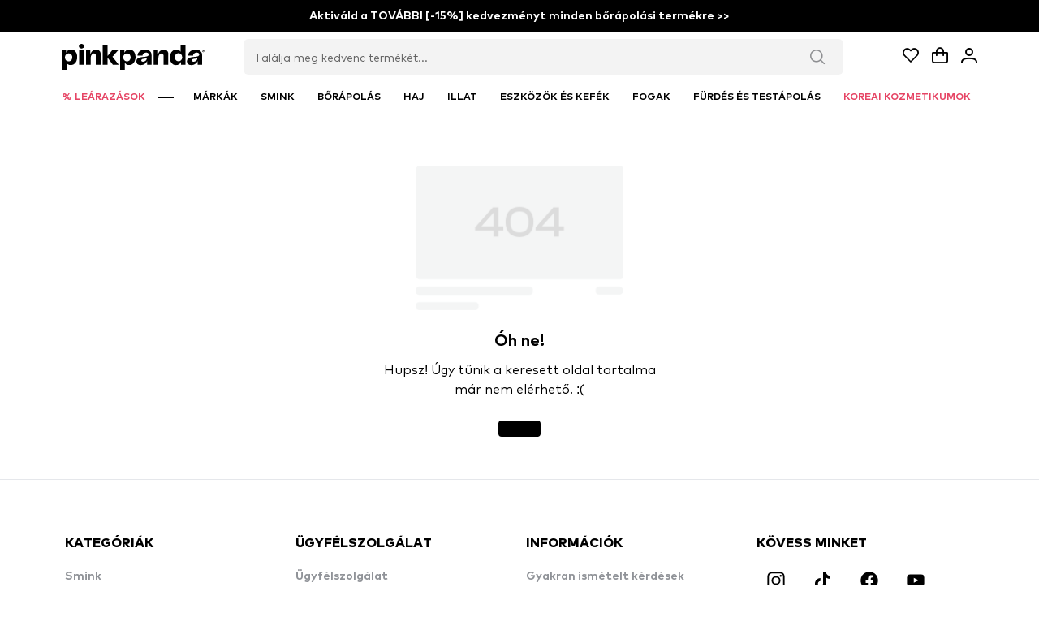

--- FILE ---
content_type: text/javascript; charset=utf-8
request_url: https://www.pinkpanda.hu/_nuxt/t8yy2MBx.js
body_size: 15404
content:
const t={store_name:{t:0,b:{t:2,i:[{t:3}],s:"Licila.si"}},store_description:{t:0,b:{t:2,i:[{t:3}],s:"Tvoja najljubša spletna drogerija <3"}},store_slogan:{t:0,b:{t:2,i:[{t:3}],s:"Vsi beauty izdelki na enem mestu."}},brand_name:{t:0,b:{t:2,i:[{t:3}],s:"Konverzija d.o.o."}},what_are_you_looking_for:{t:0,b:{t:2,i:[{t:3}],s:"Najdi svoj najljubši izdelek..."}},faq_search:{t:0,b:{t:2,i:[{t:3}],s:"Išči med pogostimi vprašanji..."}},info_email:{t:0,b:{t:2,i:[{t:3},{t:9},{t:3}],s:"info@pinkpanda.si"}},cancel:{t:0,b:{t:2,i:[{t:3}],s:"Prekliči"}},close:{t:0,b:{t:2,i:[{t:3}],s:"Zapri"}},countries:{si:{t:0,b:{t:2,i:[{t:3}],s:"Slovenija"}},hu:{t:0,b:{t:2,i:[{t:3}],s:"Madžarska"}},hr:{t:0,b:{t:2,i:[{t:3}],s:"Hrvaška"}},cz:{t:0,b:{t:2,i:[{t:3}],s:"Češka"}},sk:{t:0,b:{t:2,i:[{t:3}],s:"Slovaška"}},it:{t:0,b:{t:2,i:[{t:3}],s:"Italija"}},de:{t:0,b:{t:2,i:[{t:3}],s:"Nemčija"}},bg:{t:0,b:{t:2,i:[{t:3}],s:"Bolgarija"}},ro:{t:0,b:{t:2,i:[{t:3}],s:"Romunija"}},pl:{t:0,b:{t:2,i:[{t:3}],s:"Poljska"}}},brands:{t:0,b:{t:2,i:[{t:3}],s:"Znamke"}},currency:{t:0,b:{t:2,i:[{t:3}],s:"€"}},back:{t:0,b:{t:2,i:[{t:3}],s:"Nazaj"}},error_oh_no:{t:0,b:{t:2,i:[{t:3}],s:"Ojoj!"}},success_toaster:{t:0,b:{t:2,i:[{t:3}],s:"Uspeh"}},show_more:{t:0,b:{t:2,i:[{t:3}],s:"Prikaži več"}},home:{t:0,b:{t:2,i:[{t:3}],s:"Domov"}},show_less:{t:0,b:{t:2,i:[{t:3}],s:"Skrij"}},no_products:{t:0,b:{t:2,i:[{t:3}],s:"Na tej strani trenutno žal ni produktov. Preveri ostalo ponudbo!"}},unlock:{t:0,b:{t:2,i:[{t:3}],s:"Odkleni"}},accept:{t:0,b:{t:2,i:[{t:3}],s:"Sprejmi"}},confirm:{t:0,b:{t:2,i:[{t:3}],s:"Potrdi"}},email_long:{t:0,b:{t:2,i:[{t:3}],s:"Tvoj e-poštni naslov"}},"100_original":{t:0,b:{t:2,i:[{t:3}],s:"100 % originalni izdelki"}},no_of_sold:{t:0,b:{t:2,i:[{t:3}],s:"Poslali smo že več kot 9,2 milijona izdelkov v 11 različnih držav"}},based_on:{t:0,b:{t:2,i:[{t:3}],s:"na podlagi"}},opinions:{t:0,b:{t:2,i:[{t:3}],s:"mnenj"}},show_offer:{t:0,b:{t:2,i:[{t:3}],s:"Prikaži ponudbo"}}},i=t,e={email:{t:0,b:{t:2,i:[{t:3}],s:"E-mail"}},name:{t:0,b:{t:2,i:[{t:3}],s:"Ime"}},lastname:{t:0,b:{t:2,i:[{t:3}],s:"Priimek"}},phone:{t:0,b:{t:2,i:[{t:3}],s:"Telefonska številka"}},password:{t:0,b:{t:2,i:[{t:3}],s:"Geslo"}},repeat_password:{t:0,b:{t:2,i:[{t:3}],s:"Ponovi geslo"}},old_password:{t:0,b:{t:2,i:[{t:3}],s:"Staro geslo"}},address:{t:0,b:{t:2,i:[{t:3}],s:"Naslov"}},city:{t:0,b:{t:2,i:[{t:3}],s:"Pošta oz. kraj"}},post:{t:0,b:{t:2,i:[{t:3}],s:"Poštna številka"}},instagram:{t:0,b:{t:2,i:[{t:3}],s:"Instagram"}},no_of_followers:{t:0,b:{t:2,i:[{t:3}],s:"Število sledilcev na Instagramu"}},policy_agreement:{t:0,b:{t:2,i:[{t:3}],s:" "}},country:{t:0,b:{t:2,i:[{t:3}],s:"Država"}},message:{t:0,b:{t:2,i:[{t:3}],s:"Sporočilo"}},card_name:{t:0,b:{t:2,i:[{t:3}],s:"Ime na kartici"}},card_number:{t:0,b:{t:2,i:[{t:3}],s:"Številka kartice"}},card_date:{t:0,b:{t:2,i:[{t:3}],s:"Datum zapadlosti"}},card_ccv:{t:0,b:{t:2,i:[{t:3}],s:"Varnostna koda"}}},o=e,a={cookie_title:{t:0,b:{t:2,i:[{t:3}],s:"Prilagodi svojo izkušnjo."}},cookie_info:{t:0,b:{t:2,i:[{t:3}],s:"To spletno mesto za svoje delovanje uporablja spletne piškotke, ki ne hranijo osebnih podatkov. Z nadaljno uporabo spletnega mesta se strinjate z našimi spletnimi piškotki."}},cookie_accept:{t:0,b:{t:2,i:[{t:3}],s:"Da, strinjam se"}},cookie_decline:{t:0,b:{t:2,i:[{t:3}],s:"Ne strinjam se"}}},s=a,n={top_categories:{t:0,b:{t:2,i:[{t:3}],s:"Kategorije"}},all_categories:{t:0,b:{t:2,i:[{t:3}],s:"Vse kategorije"}},search:{t:0,b:{t:2,i:[{t:3}],s:"Iskanje"}},bestsellers_description:{t:0,b:{t:2,i:[{t:3}],s:"Bodi v trendu! Razišči najbolj vroče lepotne izdelke, o katerih vsi govorijo in odkrij svojo novo lepotno obsedenost."}},new_description:{t:0,b:{t:2,i:[{t:3}],s:"Bodi prva, ki preizkusi naše najnovejše zaklade! Razišči najnovejša ličila in izdelke za nego kože."}},sale_description:{t:0,b:{t:2,i:[{t:3}],s:"Mesto z najboljšimi ugodnostmi - poišči neverjetne ponudbe znižanih ličil in izdelkov za nego kože ter privarčuj."}}},r=n,l={top_brands:{t:0,b:{t:2,i:[{t:3}],s:"Najbolj prodajane znamke"}},brand_description:{t:0,b:{t:2,i:[{t:3}],s:"Potopi se v našo razširjeno zbirko lepotnih blagovnih znamk. Vse, od brezčasnih klasik do najnovejših lepotnih izdelkov, le en klik stran."}},brand_search:{t:0,b:{t:2,i:[{t:3}],s:"Poišči blagovno znamko"}}},b=l,d={newsletter_title:{t:0,b:{t:2,i:[{t:3}],s:"Prijavi se na e-novičke."}},newsletter_message:{t:0,b:{t:2,i:[{t:3}],s:"Bodite obveščeni o najnovejših izdelkih, norih akcijskih cenah in ekskluzivnih skritih ponudbah, ki so rezervirane izključno za bralke naših e-novičk!"}},newsletter_agreement:{t:0,b:{t:2,i:[{t:3}],s:"S prijavo na e-novice se strinjam s [startLink][startUnderline]POGOJI POSLOVANJA[endUnderline][endLink] in se zavedam, da lahko svojo privolitev kadarkoli umaknem."}},newsletter_success:{t:0,b:{t:2,i:[{t:3}],s:"Uspešno si se prijavila na naše e-novičke!"}},newsletter_apply:{t:0,b:{t:2,i:[{t:3}],s:"Naroči se"}}},p=d,k={footer_message:{t:0,b:{t:2,i:[{t:3}],s:"Deli z nami svoje navdušenje nad makeup-om in pokaži svoj stil."}},footer_faq:{t:0,b:{t:2,i:[{t:3}],s:"Pogosta vprašanja"}},footer_where_is_my_packet:{t:0,b:{t:2,i:[{t:3}],s:"Kje je moj paket?"}},footer_gift_card:{t:0,b:{t:2,i:[{t:3}],s:"Darilni boni"}},footer_contact:{t:0,b:{t:2,i:[{t:3}],s:"Kontakt"}},footer_terms:{t:0,b:{t:2,i:[{t:3}],s:"Pogoji poslovanja in zasebnosti"}},footer_rights:{t:0,b:{t:2,i:[{t:3}],s:"Vse pravice pridržane"}},center_user_help:{t:0,b:{t:2,i:[{t:3}],s:"Center za pomoč uporabnikom"}},user_help:{t:0,b:{t:2,i:[{t:3}],s:"Pomoč uporabnikom"}},information:{t:0,b:{t:2,i:[{t:3}],s:"Informacije"}},follow_us:{t:0,b:{t:2,i:[{t:3}],s:"Sledite nam"}},legal_notifications:{t:0,b:{t:2,i:[{t:3}],s:"Pravna obvestila"}},grade_2:{t:0,b:{t:2,i:[{t:3}],s:"od 1000+ zadovoljnih strank"}},grade_1:{t:0,b:{t:2,i:[{t:3}],s:"Ocena"}},product_recall:{t:0,b:{t:2,i:[{t:3}],s:"Obvestila"}}},v=k,_={add_to_basket:{t:0,b:{t:2,i:[{t:3}],s:"V košarico"}},go_to_cart:{t:0,b:{t:2,i:[{t:3}],s:"Odpri košarico"}},notify:{t:0,b:{t:2,i:[{t:3}],s:"Obvesti me"}},select_shade:{t:0,b:{t:2,i:[{t:3}],s:"Izberi odtenek"}},not_in_stock_short:{t:0,b:{t:2,i:[{t:3}],s:"Ni na zalogi"}},limited_stock:{t:0,b:{t:2,i:[{t:3}],s:"Omejena zaloga"}},in_stock:{t:0,b:{t:2,i:[{t:3}],s:"Na zalogi"}},browse:{all:{t:0,b:{t:2,i:[{t:3}],s:"Vsi"}},all_discounts:{t:0,b:{t:2,i:[{t:3}],s:"Vsi popusti"}},all_prices:{t:0,b:{t:2,i:[{t:3}],s:"Vse cene"}}},money_back_guarantee_title:{t:0,b:{t:2,i:[{t:3}],s:"28-dnevna garancija vračila"}},money_back_guarantee_text:{t:0,b:{t:2,i:[{t:3}],s:"Če pa z izbranimi izdelki iz kakršnegakoli razloga ne boš zadovoljna, jih lahko vrneš v 28 dneh od nakupa. Mi pa ti bomo vrnili vse stroške kupnine - brez vprašanj."}},free_shipping:{t:0,b:{t:2,i:[{t:3}],s:"Brezplačna dostava"}},copy:{t:0,b:{t:2,i:[{t:3}],s:"Kopiraj kodo"}},customers_opinion:{t:0,b:{t:2,i:[{t:3}],s:"Mnenja naših strank"}},total_ratings:{t:0,b:{t:2,i:[{t:3}],s:"Skupaj ocen"}},customer_reviews:{t:0,b:{t:2,i:[{t:3}],s:"Ocene strank"}},verified_buyer:{t:0,b:{t:2,i:[{t:3}],s:"Preverjen kupec"}},load_more_opinions:{t:0,b:{t:2,i:[{t:3}],s:"Naloži več mnenj"}}},j=_,c={faq_title:{t:0,b:{t:2,i:[{t:3}],s:"Pogosta vprašanja in pomoč"}},faq_subtitle:{t:0,b:{t:2,i:[{t:3}],s:"Potrebuješ pomoč? Poišči odgovore na najpogostejša vprašanja in brezskrbno nadaljuj z nakupovanjem."}},faq_list_title:{t:0,b:{t:2,i:[{t:3}],s:"Pogosta vprašanja"}},faq_category_title:{t:0,b:{t:2,i:[{t:3}],s:"Kategorije vprašanj"}}},u=c,m={profil:{t:0,b:{t:2,i:[{t:3}],s:"Profil"}},saved:{t:0,b:{t:2,i:[{t:3}],s:"Seznam želja"}},new:{t:0,b:{t:2,i:[{t:3}],s:"Novo"}},bestsellers:{t:0,b:{t:2,i:[{t:3}],s:"Najbolje prodajano"}},sale:{t:0,b:{t:2,i:[{t:3}],s:"Znižano"}},good_offers:{t:0,b:{t:2,i:[{t:3}],s:"Vroče ponudbe"}},all_brands:{t:0,b:{t:2,i:[{t:3}],s:"Vse znamke"}}},z=m,g={hey:{t:0,b:{t:2,i:[{t:3}],s:"Živijo 👋"}},my_data:{t:0,b:{t:2,i:[{t:3}],s:"Moji podatki"}},my_orders:{t:0,b:{t:2,i:[{t:3}],s:"Moja naročila"}},profile_description:{t:0,b:{t:2,i:[{t:3}],s:"Tvoj lepotni kotiček - od shranjenih priljubljenih izdelkov do zgodovine nakupov, spremljaj svoje lepotno potovanje in razišči nove lepotne navdihe."}}},h=g,f={order_number:{t:0,b:{t:2,i:[{t:3}],s:"Številka naročila"}},carrier:{t:0,b:{t:2,i:[{t:3}],s:"Dostavna služba"}},ordered:{t:0,b:{t:2,i:[{t:3}],s:"Naročeno"}},processed:{t:0,b:{t:2,i:[{t:3}],s:"Obdelano"}},sent:{t:0,b:{t:2,i:[{t:3}],s:"Poslano"}},payed:{t:0,b:{t:2,i:[{t:3}],s:"Plačano"}},returned:{t:0,b:{t:2,i:[{t:3}],s:"Vrnjeno"}},storno:{t:0,b:{t:2,i:[{t:3}],s:"Povrnjeno"}},last_order:{t:0,b:{t:2,i:[{t:3}],s:"Zadnje naročilo"}},other_orders:{t:0,b:{t:2,i:[{t:3}],s:"Ostala naročila"}},shipping_address:{t:0,b:{t:2,i:[{t:3}],s:"Naslov za dostavo"}},order_content:{t:0,b:{t:2,i:[{t:3}],s:"Vsebina naročila"}},products_price:{t:0,b:{t:2,i:[{t:3}],s:"Povzetek naročila"}},shipping:{t:0,b:{t:2,i:[{t:3}],s:"Poštnina & pakiranje"}},total_price:{t:0,b:{t:2,i:[{t:3}],s:"Skupaj za plačilo"}},return_order:{t:0,b:{t:2,i:[{t:3}],s:"Prekliči naročilo"}},want_to_cancel_order:{t:0,b:{t:2,i:[{t:3}],s:"Prekliči naročilo"}},cancel_order_disclaimer:{t:0,b:{t:2,i:[{t:3}],s:"Ste prepričani, da želite preklicati naročilo? Preklicanega naročila ni mogoče povrniti."}},keep_order:{t:0,b:{t:2,i:[{t:3}],s:"Ohrani naročilo"}},no_orders:{t:0,b:{t:2,i:[{t:3}],s:"Zaenkrat še nimate naročil."}},ddv_price_included:{t:0,b:{t:2,i:[{t:3}],s:"Cena vključuje DDV"}},orders_description:{t:0,b:{t:2,i:[{t:3}],s:"Razišči svoj lepotni portal! Oglej si vsa naročila ter spremljaj svoje najnovejše nakupe."}},detail_order_description:{t:0,b:{t:2,i:[{t:3}],s:"Vse o tvojem naročilu na enem mestu! Enostavno preveri status ter podrobnosti o dostavi."}},buy_now:{t:0,b:{t:2,i:[{t:3}],s:"Nakupuj zdaj"}},empty_orders_desc:{t:0,b:{t:2,i:[{t:3}],s:"Odkrij našo celotno ponudbo in oddaj svoje prvo naročilo"}},empty_orders:{t:0,b:{t:2,i:[{t:3}],s:"Nimaš še nobenih naročil"}}},P=f,y={ordered_title:{t:0,b:{t:2,i:[{t:3}],s:"Naročilo ustvarjeno"}},ordered_desc:{t:0,b:{t:2,i:[{t:3}],s:"Tvoje naročilo je v vrsti za pakiranje."}},processed_title:{t:0,b:{t:2,i:[{t:3}],s:"Naročilo v pripravi"}},processed_desc:{t:0,b:{t:2,i:[{t:3}],s:"Tvoj paket pripravljamo za pošiljanje."}},sent_title:{t:0,b:{t:2,i:[{t:3}],s:"Naročilo poslano"}},sent_desc:{t:0,b:{t:2,i:[{t:3}],s:"Tvoj paket je bil predan dostavni službi."}},delivered_title:{t:0,b:{t:2,i:[{t:3}],s:"Paket dostavljen"}},delivered_desc:{t:0,b:{t:2,i:[{t:3}],s:"Dostavna služba je dostavila paket na izbran naslov."}},returned_title:{t:0,b:{t:2,i:[{t:3}],s:"Naročilo preklicano"}},returned_desc:{t:0,b:{t:2,i:[{t:3}],s:"Naročilo je bilo stornirano. V kolikor si že plačala, boš v kratkem dobila povrnjeno kupnino."}}},N=y,O={error_404_title:{t:0,b:{t:2,i:[{t:3}],s:"Napaka 404"}},error_404_description:{t:0,b:{t:2,i:[{t:3}],s:"Ups! Kot kaže vsebina na tem naslovu ne obstaja ali pa ni več na voljo. :("}},error_404_redirect:{t:0,b:{t:2,i:[{t:3}],s:"Klikni tu in si oglej ostalo ponudbo."}}},w=O,I={my_profile:{t:0,b:{t:2,i:[{t:3}],s:"Moj profil"}},contact:{t:0,b:{t:2,i:[{t:3}],s:"Kontakt"}},password:{t:0,b:{t:2,i:[{t:3}],s:"Geslo"}},country:{t:0,b:{t:2,i:[{t:3}],s:"Država"}},save:{t:0,b:{t:2,i:[{t:3}],s:"Shrani"}},old_password:{t:0,b:{t:2,i:[{t:3}],s:"Staro geslo"}},new_password:{t:0,b:{t:2,i:[{t:3}],s:"Novo geslo"}},changes_not_saved:{t:0,b:{t:2,i:[{t:3}],s:"Spremembe niso shranjene"}},do_you_want_to_save:{t:0,b:{t:2,i:[{t:3}],s:"Želiš ohraniti spremembe ali jih zavržti?"}},discard:{t:0,b:{t:2,i:[{t:3}],s:"Zavrži"}},logout:{t:0,b:{t:2,i:[{t:3}],s:"Odjava"}},edit_profile:{t:0,b:{t:2,i:[{t:3}],s:"Uredi profil"}},phone_help:{t:0,b:{t:2,i:[{t:3}],s:"Telefonska številka bo dostavljalcem omogočila, da te lažje dosežejo in pokličejo, če se pri dostavi kakorkoli zaplete. Tako bo paketek pri tebi še hitreje! :) Primer: 040 123 456. Prosim vnesi veljavno slovensko mobilno telefonsko številko. Stacionarne številke žal niso dovoljene."}}},A=I,S={collaboration_title:{t:0,b:{t:2,i:[{t:3}],s:"Sodeluj z nami"}},collaboration_subtitle:{t:0,b:{t:2,i:[{t:3}],s:"Postani del naše roza zgodbe in se pridruži kreativni skupnosti vplivnežev in kreatorjev."}},collaboration_desc_1:{t:0,b:{t:2,i:[{t:3}],s:"Ti družbena omrežja niso tuja, si kreativna in proaktivna oseba, poznaš svoje sledilce ter razumeš svojo statistiko? Potem naša ekipa išče prav tebe!"}},collaboration_desc_2:{t:0,b:{t:2,i:[{t:3}],s:"Pri Pink Pandi ponujamo dve vrsti sodelovanja, zato se nam lahko pridruži vsak."}},collaboration_ambassadors:{t:0,b:{t:2,i:[{t:3}],s:"SODELOVANJE Z AMBASADORJI (AFFILIATE PROGRAM)"}},collaboration_ambassadors_desc:{t:0,b:{t:2,i:[{t:3}],s:"Prijavi se lahko vsak, ki ima rad naše izdelke. Bonusi, ki jih lahko pričakuješ so: "}},collaboration_ambassadors_money:{t:0,b:{t:2,i:[{t:3}],s:"Denarne nagrade"}},collaboration_ambassadors_pr:{t:0,b:{t:2,i:[{t:3}],s:"PR paketi"}},collaboration_ambassadors_gifts:{t:0,b:{t:2,i:[{t:3}],s:"Ekskluzivna darila"}},collaboration_ambassadors_vip:{t:0,b:{t:2,i:[{t:3}],s:"VIP popusti"}},collaboration_write_to_us:{t:0,b:{t:2,i:[{t:3}],s:"Piši nam"}},collaboration_influencers:{t:0,b:{t:2,i:[{t:3}],s:"SODELOVANJE Z INFLUENCERJI"}},collaboration_influencers_desc:{t:0,b:{t:2,i:[{t:3}],s:"Imaš na Instagramu 10K+ sledilcev? Radi bi te spoznali! Preprosto izpolni spodnji obrazec in naša ekipa te bo kontaktirala."}},collaboration_submit:{t:0,b:{t:2,i:[{t:3}],s:"Prijavi se zdaj"}},your_data:{t:0,b:{t:2,i:[{t:3}],s:"Tvoji podatki"}},social_media:{t:0,b:{t:2,i:[{t:3}],s:"Socialna omrežja"}},instagram:{t:0,b:{t:2,i:[{t:3}],s:"Instagram"}},tiktok:{t:0,b:{t:2,i:[{t:3}],s:"TikTok"}},youtube:{t:0,b:{t:2,i:[{t:3}],s:"YouTube"}},facebook:{t:0,b:{t:2,i:[{t:3}],s:"Facebook"}},website:{t:0,b:{t:2,i:[{t:3}],s:"Spletna stran/blog"}},pinterest:{t:0,b:{t:2,i:[{t:3}],s:"Pinterest"}},no_of_followers:{t:0,b:{t:2,i:[{t:3}],s:"Število sledilcev na Instagramu"}},collaboration_agreement:{t:0,b:{t:2,i:[{t:3}],s:"Strinjam se z vašo politiko zasebnosti"}}},D=S,V={contact_title:{t:0,b:{t:2,i:[{t:3}],s:"Kontakt"}},contact_subtitle:{t:0,b:{t:2,i:[{t:3}],s:"Imaš vprašanje? Tukaj smo, da ti pomagamo!"}},contact_email:{t:0,b:{t:2,i:[{t:3},{t:9},{t:3}],s:"info@licila.si"}},contact_form_title:{t:0,b:{t:2,i:[{t:3}],s:"Kontaktiraj nas"}},contact_cta_text:{t:0,b:{t:2,i:[{t:3}],s:"Pošlji obrazec"}},contact_cta_subtext:{t:0,b:{t:2,i:[{t:3}],s:"Izpolni spodnji obrazec in z veseljem ti bomo odgovorili."}},contact_api_text:{t:0,b:{t:2,i:[{t:3},{t:9},{t:3},{t:9},{t:3}],s:"Imate vprašanje, potrebujete nasvet ali želite naročiti preko telefona? Odlično. Potem ste prišli na pravo mesto. Spodaj najdete različne načine, kako nas lahko kontaktirate. Z veseljem vam bomo svetovali in vam pomagali. :) info@licila.si Naš email naslov vam je vedno na voljo za vsa vprašanja. Pišite nam. Naša ekipa že nestrpno čaka, da vam pomaga. Odgovor lahko pričakujete vsak delavnik med 9. in 15. uro. Ostale možnosti Pogosto zastavljena vprašanja: Mogoče najdete odgovor na vaše vprašanje že tukaj. E-pošta: info@licila.si Naš naslov: Konverzija d.o.o. (Ličila.si), Slovenčeva 24, 1000 Ljubljana"}}},E=V,K={company_info_title:{t:0,b:{t:2,i:[{t:3}],s:"Podatki o podjetju"}},company_info_subtitle:{t:0,b:{t:2,i:[{t:3}],s:"Sedež podjetja"}},company_info_location:{t:0,b:{t:2,i:[{t:3}],s:"Konverzija, spletni marketing, d.o.o. \n Bravničarjeva ulica 13 \n 1000 Ljubljana"}},company_info_bank:{t:0,b:{t:2,i:[{t:3}],s:"IBAN: SI56 0400 0028 0781 379 (Nova KBM d.d.) \n Matična številka: 6085822000 \n ID za DDV: SI29742676 (zavezanec za plačilo DDV) \n Srg: 2011/51055 z dne 11.1.2012, Okrožno sodišče Celje"}},company_ceo:{t:0,b:{t:2,i:[{t:3}],s:"\n Direktor: Matjaž Blatnik"}},company_info_subtitle_2:{t:0,b:{t:2,i:[{t:3}],s:"Skladišče"}},company_info_location_2:{t:0,b:{t:2,i:[{t:3}],s:"Letališka cesta 30 \n 1000 Ljubljana"}}},T=K,B={filter:{t:0,b:{t:2,i:[{t:3}],s:"Filter"}},sort:{t:0,b:{t:2,i:[{t:3}],s:"Sortiraj"}},filter_cheaper_first:{t:0,b:{t:2,i:[{t:3}],s:"Cenejši naprej"}},filter_pricier_first:{t:0,b:{t:2,i:[{t:3}],s:"Dražji naprej"}},filter_recommended:{t:0,b:{t:2,i:[{t:3}],s:"Priporočeno"}},sort_newest:{t:0,b:{t:2,i:[{t:3}],s:"Najnovejši"}},sort_a_to_z:{t:0,b:{t:2,i:[{t:3}],s:"Po abecedi: A - Ž"}},sort_z_to_a:{t:0,b:{t:2,i:[{t:3}],s:"Po abecedi: Ž - A"}},filter_dicount_desc:{t:0,b:{t:2,i:[{t:3}],s:"Največji popust"}}},Z=B,L={shade:{t:0,b:{t:2,i:[{t:3}],s:"Odtenek"}},price:{t:0,b:{t:2,i:[{t:3}],s:"Cena"}},rating:{t:0,b:{t:2,i:[{t:3}],s:"Ocena"}},ingredient:{t:0,b:{t:2,i:[{t:3}],s:"Sestavine"}},categories:{t:0,b:{t:2,i:[{t:3}],s:"Kategorije"}},apply_filters:{t:0,b:{t:2,i:[{t:3}],s:"Filtriraj"}},clear_all:{t:0,b:{t:2,i:[{t:3}],s:"Počisti"}},show_more:{t:0,b:{t:2,i:[{t:3}],s:"Prikaži več"}},show_less:{t:0,b:{t:2,i:[{t:3}],s:"Prikaži manj"}}},$=L,M={about_title:{t:0,b:{t:2,i:[{t:3}],s:"O nas"}},about_subtitle:{t:0,b:{t:2,i:[{t:3}],s:"Zakaj smo in ostale podrobnosti o našem podjetju"}}},R=M,q={best_price_last_30_days:{t:0,b:{t:2,i:[{t:3}],s:"Najboljša cena zadnjih 30 dni:"}},"28_day_guarantee":{t:0,b:{t:2,i:[{t:3}],s:"28-dnevna garancija vračila"}},product_desc:{t:0,b:{t:2,i:[{t:3}],s:"Opis izdelka"}},ingredients_and_amount:{t:0,b:{t:2,i:[{t:3}],s:"Sestavine in količina"}},payment_and_delivery:{t:0,b:{t:2,i:[{t:3}],s:"Plačilo in dostava"}},about_brand:{t:0,b:{t:2,i:[{t:3}],s:"O znamki"}},ingredients:{t:0,b:{t:2,i:[{t:3}],s:"Sestavine"}},product_amount:{t:0,b:{t:2,i:[{t:3}],s:"Količina"}},might_also_like:{t:0,b:{t:2,i:[{t:3}],s:"Mogoče ti bo všeč tudi..."}},same_category_products:{t:0,b:{t:2,i:[{t:3}],s:"Izdelki iz kategorije"}},show_all_products:{t:0,b:{t:2,i:[{t:3}],s:"Pokaži vse izdelke"}},guarantee_returns:{t:0,b:{t:2,i:[{t:3}],s:"28-DNEVNA GARANCIJA VRAČILA DENARJA"}},guarantee_items_sold:{t:0,b:{t:2,i:[{t:3}],s:"VEČ KOT 9 MILIJONOV POSLANIH IZDELKOV"}},guarantee_safe:{t:0,b:{t:2,i:[{t:3}],s:"ENOSTAVNO PLAČILO ZA TVOJE NAROČILO"}},guarantee_delivery:{t:0,b:{t:2,i:[{t:3}],s:"HITRA DOSTAVA DO TVOJEGA DOMA"}},not_in_stock:{t:0,b:{t:2,i:[{t:3}],s:"Izdelek ni na zalogi"}},last_products:{t:0,b:{t:2,i:[{t:3}],s:"Zadnji kosi"}},"2for1_text":{t:0,b:{t:2,i:[{t:3}],s:"Za ta izdelek prejmeš 2 za ceno 1."}},brand_daily_gifts:{t:0,b:{t:2,i:[{t:3}],s:"+ 2 DARILI"}},brand_daily_gift:{t:0,b:{t:2,i:[{t:3}],s:"DARILO"}},quantity_discount_unit:{t:0,b:{t:2,i:[{t:3}],s:"kos"}},"TRY IT ON":{t:0,b:{t:2,i:[{t:3}],s:"Preizkusi na sebi"}}},x=q,C={empty_wishlist:{t:0,b:{t:2,i:[{t:3}],s:"Tvoj seznam izgleda prazen"}},empty_wishlist_desc:{t:0,b:{t:2,i:[{t:3}],s:"Klikni na srček in dodaj izdelek na svoj seznam želja."}},last_seen_products:{t:0,b:{t:2,i:[{t:3}],s:"Nazadnje ogledano"}},wishlist_description:{t:0,b:{t:2,i:[{t:3}],s:"Kjer sanje zaživijo! Shrani nepogrešljive izdelke, uresniči svoje lepotne želje in se potopi v bogato izbiro vrhunskih lepotnih znamk."}}},J=C,U={declarations_title:{t:0,b:{t:2,i:[{t:3}],s:"Deklaracije"}}},H=U,G={login_title:{t:0,b:{t:2,i:[{t:3}],s:"Prijavi se"}},forgotten_password:{t:0,b:{t:2,i:[{t:3}],s:"Pozabljeno geslo?"}},already_know_password:{t:0,b:{t:2,i:[{t:3}],s:"Že poznaš svoje geslo?"}},reset_password:{t:0,b:{t:2,i:[{t:3}],s:"Ponastavi geslo"}},remember:{t:0,b:{t:2,i:[{t:3}],s:"Zapomni si me"}},login:{t:0,b:{t:2,i:[{t:3}],s:"Prijavi se"}},sign_up:{t:0,b:{t:2,i:[{t:3}],s:"Registriraj se"}},dont_have_account:{t:0,b:{t:2,i:[{t:3}],s:"Še nimaš svojega profila?"}},already_have_account:{t:0,b:{t:2,i:[{t:3}],s:"Že imaš svoj profil?"}},confirm_success:{t:0,b:{t:2,i:[{t:3}],s:"Tvoj račun je potrjen :) Zdaj se lahko prijaviš."}},send_password:{t:0,b:{t:2,i:[{t:3}],s:"Pošlji geslo"}},forgot_password:{t:0,b:{t:2,i:[{t:3}],s:"Pozabljeno geslo?"}},login_description:{t:0,b:{t:2,i:[{t:3}],s:"Dobrodošla nazaj! Prijavi se in odkleni svoj svet lepote, poln prilagojenih nasvetov, ekskluzivnih ponudb in še veliko več!"}},register_description:{t:0,b:{t:2,i:[{t:3}],s:"Stopi v čudovit svet lepote! Prijavi se in odkleni personalizirano izkušnjo nakupovanja, s prilagojenimi nasveti in lastnim seznamom želja."}},forgot_password_description:{t:0,b:{t:2,i:[{t:3}],s:"Potrebuješ nov začetek? Brez skrbi! Zlahka ponastavi geslo in se varno vrni v svoj lepotni profil. "}},register_disclaimer:{t:0,b:{t:2,i:[{t:3}],s:"Kot v vsaki spletni trgovini vse ustrezne informacije o naročilu prejmeš po e-pošti. Te vključeujejo potrditev naročila, potrditev o poslani pošiljki, informacije o vračilu, priporočila. Od priporočil se lahko kadar koli brezplačno odjaviš."}}},F=G,Y={timer_time_left:{t:0,b:{t:2,i:[{t:3}],s:"Ponudba velja samo še"}},timer_time_left_2:{t:0,b:{t:2,i:[{t:3}],s:"Na voljo še"}},timer_fomo_left:{t:0,b:{t:2,i:[{t:3}],s:"Ponudba velja do"}},timer_fomo_text:{t:0,b:{t:2,i:[{t:3}],s:"Ko se čas izteče, trenutne ugodnosti ne bodo več na voljo, zato pohitite in si zagotovite neverjetne popuste, dokler še lahko!"}},timer_fomo_text_2:{t:0,b:{t:2,i:[{t:3}],s:"Ne zamudite te priložnosti – ko je enkrat mimo, je mimo!"}}},X=Y,W={upsell_confirm:{t:0,b:{t:2,i:[{t:3}],s:"Tvoje naročilo je sprejeto! Hvala za tvoje zaupanje. Potrdilo o nakupu smo ti poslali na"}},order_total_price:{t:0,b:{t:2,i:[{t:3}],s:"Vrednost naročila:"}},upsell_attention:{t:0,b:{t:2,i:[{t:3}],s:"pozor"}},upsell_thanks:{t:0,b:{t:2,i:[{t:3}],s:"V zahvalo za tvoje naročilo smo zate pripravili skrito ponudbo, ki ni vidna nikjer drugje na strani."}},upsell_click:{t:0,b:{t:2,i:[{t:3}],s:"Klikni na ključavnico in odkleni skrivno ponudbo!"}},upsell_decline:{t:0,b:{t:2,i:[{t:3}],s:"Ne hvala, ne potrebujem SKRITE ponudbe."}},upsell_congrats:{t:0,b:{t:2,i:[{t:3}],s:"Čestitke"}},upsell_cart_title:{t:0,b:{t:2,i:[{t:3}],s:"Prvotno naročilo vsebuje"}},upsell_cart_old_price:{t:0,b:{t:2,i:[{t:3}],s:"Skupni znesek pred ponudbo"}},upsell_disclaimer:{t:0,b:{t:2,i:[{t:3}],s:"Naročilo bo po izteku VIP ponudb oddano samodejno - Potrditev dobiš na"}},upsell_add:{t:0,b:{t:2,i:[{t:3}],s:"V košarico"}},upsell_added:{t:0,b:{t:2,i:[{t:3}],s:"Dodano"}},upsell_finish:{t:0,b:{t:2,i:[{t:3}],s:"Zaključi nakup"}}},Q=W,tt={back_to_store:{t:0,b:{t:2,i:[{t:3}],s:"Nazaj v trgovino"}},summary_dear:{t:0,b:{t:2,i:[{t:3}],s:"Draga"}},summary_thank_you:{t:0,b:{t:2,i:[{t:3}],s:"hvala za tvoje naročilo"}},summary_description:{t:0,b:{t:2,i:[{t:3}],s:"Vse informacije imaš na svojem e-mail naslovu:"}},instructions:{t:0,b:{t:2,i:[{t:3}],s:"Dodatna navodila za dostavno službo (neobvezno)"}},save_account:{t:0,b:{t:2,i:[{t:3}],s:"Shrani podatke in ustvari račun"}},continue:{t:0,b:{t:2,i:[{t:3}],s:"Nadaljuj"}},unlocked_offer:{t:0,b:{t:2,i:[{t:3}],s:"Pravkar si odklenila novo ponudbo!"}},only:{t:0,b:{t:2,i:[{t:3}],s:"Samo"}},value:{t:0,b:{t:2,i:[{t:3}],s:"Vrednost"}},special_wishes:{t:0,b:{t:2,i:[{t:3}],s:"Posebne želje"}},payment_method:{t:0,b:{t:2,i:[{t:3}],s:"Metoda plačila"}},complete_order:{t:0,b:{t:2,i:[{t:3}],s:"Zaključi nakup"}},agree_policy:{t:0,b:{t:2,i:[{t:3}],s:"S klikom na gumb se strinjam s pogoji poslovanja"}},card_name:{t:0,b:{t:2,i:[{t:3}],s:"Ime na kartici"}},card_number:{t:0,b:{t:2,i:[{t:3}],s:"Številka kartice"}},card_date:{t:0,b:{t:2,i:[{t:3}],s:"Datum zapadlosti (MM/LL)"}},card_ccv:{t:0,b:{t:2,i:[{t:3}],s:"Varnostna koda"}},you_saved:{t:0,b:{t:2,i:[{t:3}],s:"🎉 Čestitke, prihranila si XX!"}},until_gift:{t:0,b:{t:2,i:[{t:3}],s:"Manjka vam še XX do brezplačnega darila!"}}},it=tt,et={guarantee_1_title:{t:0,b:{t:2,i:[{t:3}],s:"Ali lahko vrnem izdelke?"}},guarantee_1_text:{t:0,b:{t:2,i:[{t:3},{t:9},{t:3}],s:"V roku 14 dni po nakupu nas o vračilu obvestite na info@pinkpanda.si. Posredovali vam bomo vse podatke za vračilo."}},guarantee_2_title:{t:0,b:{t:2,i:[{t:3}],s:"Katere načine plačila podpirate?"}},guarantee_2_text:{t:0,b:{t:2,i:[{t:3}],s:"Plačate lahko tudi s plačilno kartico Visa/Mastercard oziroma s PayPal sistemom. Kurirju lahko kupnino plačate po povzetju, ko pripelje paketek k vam na dom."}},guarantee_3_title:{t:0,b:{t:2,i:[{t:3}],s:"Kakšne so možnosti dostave"}},guarantee_3_text:{t:0,b:{t:2,i:[{t:3}],s:"Paketke na območju Republike Slovenije dostavljamo preko Pošte Slovenije. Poštar oziroma kurir vam bo dostavil paket na naslov, ki ste ga zapisali ob naročilu."}},go_to_checkout:{t:0,b:{t:2,i:[{t:3}],s:"Pojdi na blagajno"}},saved:{t:0,b:{t:2,i:[{t:3}],s:"Prihraniš"}},cart:{t:0,b:{t:2,i:[{t:3}],s:"Košarica"}},products_price:{t:0,b:{t:2,i:[{t:3}],s:"Cena izdelkov"}},empty_cart:{t:0,b:{t:2,i:[{t:3}],s:"Tvoja košarica izgleda prazna"}}},ot=et,at={where_packet_title:{t:0,b:{t:2,i:[{t:3}],s:"Kje je moj paket?"}},where_packet_subtitle:{t:0,b:{t:2,i:[{t:3}],s:"Poišči svoj paket in preveri njegovo stanje"}},where_packet_button:{t:0,b:{t:2,i:[{t:3}],s:"Preveri"}},where_packet_instruction:{t:0,b:{t:2,i:[{t:3}],s:"Vnesi potrebne podatke, da lahko preverimo stanje tvojega paketa. Svoja naročila lahko preveriš "}},where_packet_instruction_2:{t:0,b:{t:2,i:[{t:3}],s:"na svojem profilu."}},tracking_number_placeholder:{t:0,b:{t:2,i:[{t:3}],s:"Sledilna številka paketa"}},tracking_number_help:{t:0,b:{t:2,i:[{t:3}],s:"Sledilno številko najdeš v potrditvenem e-mailu ali v zavihku z naročili"}},where_divider_text:{t:0,b:{t:2,i:[{t:3}],s:"Ali"}},contact_info_placeholder:{t:0,b:{t:2,i:[{t:3}],s:"E-mail ali telefonska številka"}},contact_info_help:{t:0,b:{t:2,i:[{t:3}],s:"Vnesi svoj e-mail ali telefonsko številko, ki si jo uporabil/a pri naročanju"}},check_status:{t:0,b:{t:2,i:[{t:3}],s:"Preveri"}},check_one_field:{t:0,b:{t:2,i:[{t:3}],s:"Izpolnite vsaj eno polje."}}},st=at,nt={terms_subtitle:{t:0,b:{t:2,i:[{t:3}],s:"Splošni pogoji poslovanja in uporabe spletne strani"}},print:{t:0,b:{t:2,i:[{t:3}],s:"Shrani ali Natisni"}}},rt=nt,lt={selected_offer:{t:0,b:{t:2,i:[{t:3}],s:"Izbrana ponudba"}},main_title:{t:0,b:{t:1,c:[{t:2,i:[{t:3}],s:"Najboljši make-up, kozmetika in izdelki za nego kože na spletu"},{t:2,i:[{t:3}],s:"PinkPanda"}]}},shop_now:{t:0,b:{t:2,i:[{t:3}],s:"Zgrabi ponudbo"}}},bt=lt,dt={stock_notify_title:{t:0,b:{t:2,i:[{t:3}],s:"Izdelek ni na zalogi"}},stock_notify_subtitle:{t:0,b:{t:2,i:[{t:3}],s:"Obvesti me, ko bo izdelek ponovno na zalogi"}}},pt=dt,kt={gift_title:{t:0,b:{t:2,i:[{t:3}],s:"Digitalni darilni bon - darilo, ki vedno zadene v polno!"}},gift_subtitle:{t:0,b:{t:2,i:[{t:3}],s:"Zakaj izbrati digitalni darilni bon?"}},reason_1_1:{t:0,b:{t:2,i:[{t:3}],s:"Za vsakogar:"}},reason_1_2:{t:0,b:{t:2,i:[{t:3}],s:"Prijateljica, družinski član ali sodelavec – darilni bon omogoča izbiro popolnega darila."}},reason_2_1:{t:0,b:{t:2,i:[{t:3}],s:"Hiter in enostaven:"}},reason_2_2:{t:0,b:{t:2,i:[{t:3}],s:"Prejmi bon v svoj e-nabiralnik v nekaj minutah!"}},reason_3_1:{t:0,b:{t:2,i:[{t:3}],s:"Brez čakanja:"}},reason_3_2:{t:0,b:{t:2,i:[{t:3}],s:"Vse urediš doma – brez vrste, brez gneče."}},gift_subtitle_2:{t:0,b:{t:2,i:[{t:3}],s:"Ne čakaj! Podari veselje zdaj."}},gift_card_subtitle:{t:0,b:{t:2,i:[{t:3}],s:"darilni bon"}},gift_price_selection:{t:0,b:{t:2,i:[{t:3}],s:"Izberi vrednost darilnega bona:"}},gift_message:{t:0,b:{t:2,i:[{t:3}],s:"Dodaj voščilo ali lepo misel:"}},gift_units:{t:0,b:{t:2,i:[{t:3}],s:"znakov"}},gift_textarea:{t:0,b:{t:2,i:[{t:3}],s:"Besedilo"}},gift_form_text:{t:0,b:{t:2,i:[{t:3}],s:"Naslov za račun"}},gift_sendby_email:{t:0,b:{t:2,i:[{t:3}],s:"Pošilji po e-pošti"}},gift_sendby_address:{t:0,b:{t:2,i:[{t:3}],s:"Pošlji na naslov"}},gift_house_number:{t:0,b:{t:2,i:[{t:3}],s:"Hišna številka"}},gift_total:{t:0,b:{t:2,i:[{t:3}],s:"Skupaj za plačilo"}},gift_atc:{t:0,b:{t:2,i:[{t:3}],s:"Dodaj v košarico"}},gift_consent:{t:0,b:{t:2,i:[{t:3}],s:"Z nakupom izjavljam, da sem seznanjen s pravili obdelave osebnih podatkov in s pogoji poslovanja in želim poslati naročilo."}},info_text:{t:0,b:{t:2,i:[{t:3}],s:"Tvoj darilni bon velja 12 mesecev od dneva nakupa.\n\n Darilni bon lahko unovčiš samo v celotnem znesku. Vrednosti bona ni mogoče razdeliti na več nakupov.\n\nPreprosto vpišeš kodo na darilnem bonu in celotno dobroimetje se ti bo odštelo od vrednosti nakupa."}},gift_error_options:{t:0,b:{t:2,i:[{t:3}],s:"Ni uspelo naložiti možnosti daril."}},gift_erorr_options2:{t:0,b:{t:2,i:[{t:3}],s:"Pri posodabljanju možnosti daril je prišlo do napake."}},gift_error_options3:{t:0,b:{t:2,i:[{t:3}],s:"Možnosti darila niso na voljo za"}},gift_fill_all:{t:0,b:{t:2,i:[{t:3}],s:"Izpolnite vsa zahtevana polja"}},gift_no_email:{t:0,b:{t:2,i:[{t:3}],s:"Nepravilna e-poštna oblika."}},gift_create_fail:{t:0,b:{t:2,i:[{t:3}],s:"Ni uspelo ustvariti naročila darilne kartice."}},valid_until:{t:0,b:{t:2,i:[{t:3}],s:"Veljaven do"}},download:{t:0,b:{t:2,i:[{t:3}],s:"Prenesi kot PDF"}},send_again:{t:0,b:{t:2,i:[{t:3}],s:"Ponovno pošlji po e-pošti"}},disclaimer_text:{t:0,b:{t:2,i:[{t:3},{t:9},{t:3}],s:"Poleg potrditvenega maila smo ti na e-mail naslov poslali tudi mail z vsemi informacijami ter darilni bon. V kolikor ga ne prejmeš v roku 5 minut, preveri v mapo z vsiljeno pošto (spam) ali med promocijska sporočila. Če maila še vedno ne najdeš, nas prosim kontaktiraj na info@licila.si in z veseljem ti bomo pomagali."}}},vt=kt,_t={title:{t:0,b:{t:2,i:[{t:3}],s:"Doseženo največje število produktov v košarici"}},description:{t:0,b:{t:2,i:[{t:3}],s:"Prijavite se in si izdelke shranite v Seznam želja."}},description_logged_in:{t:0,b:{t:2,i:[{t:3}],s:"Izdelke si lahko shranite v Seznam želja."}}},jt=_t,ct={click_for_code_1:{t:0,b:{t:2,i:[{t:3}],s:"Klikni tukaj"}},click_for_code_2:{t:0,b:{t:2,i:[{t:3}],s:", če še nimaš kode."}},gdpr:{t:0,b:{t:2,i:[{t:3}],s:"Dovoljujem, da lastnik licila.si uporabi te podatke, da me kontaktira po e-pošti. Potrjujem, da sem seznanjen s svojimi pravicami glede deljenih osebnih podatkov."}},enter_email_for_code:{t:0,b:{t:2,i:[{t:3}],s:"Vpiši svoj e-mail in pridobi PINK KODO"}},email_placeholder:{t:0,b:{t:2,i:[{t:3}],s:"Vpiši svoj e-mail"}},get_code_button:{t:0,b:{t:2,i:[{t:3}],s:"Pridobi PINK kodo"}},code_placeholder:{t:0,b:{t:2,i:[{t:3}],s:"Vnesi PINK kodo"}}},ut=ct,mt={promo_code:{t:0,b:{t:2,i:[{t:3}],s:"Promo koda"}},total_value:{t:0,b:{t:2,i:[{t:3}],s:"Vrednost izdelkov je kar"}},normal_price:{t:0,b:{t:2,i:[{t:3}],s:"Vrednost izdelkov: "}},special_price:{t:0,b:{t:2,i:[{t:3}],s:"Ekskluzivna cena: "}},savings:{t:0,b:{t:2,i:[{t:3}],s:"Prihranila boš: "}},not_price:{t:0,b:{t:2,i:[{t:3}],s:"* Ne skrbi, to ni cena, ki jo boš plačala 🙅‍♀️"}},limited_stock:{t:0,b:{t:2,i:[{t:3}],s:"Omejena zaloga"}},book_calendar:{t:0,b:{t:2,i:[{t:3}],s:"Rezerviraj svoj koledar"}},order_now:{t:0,b:{t:2,i:[{t:3}],s:"Naroči zdaj"}},reviews_title:{t:0,b:{t:2,i:[{t:3}],s:"Kaj pravijo kupci?"}},verified_buyer:{t:0,b:{t:2,i:[{t:3}],s:"Preverjen nakup"}},stories_title:{t:0,b:{t:2,i:[{t:3}],s:"Zaslužiš si ga!"}},stories_subtitle:{t:0,b:{t:2,i:[{t:3}],s:"Najbolj iskan izdelek pri nas"}},product_of_year:{t:0,b:{t:2,i:[{t:3}],s:"Izdelek leta"}},festival_subtitle:{t:0,b:{t:2,i:[{t:3}],s:"Darilca, ki jih odklene promo koda:"}},mascara:{t:0,b:{t:2,i:[{t:3}],s:"MASKARA"}},maybeline_headline:{t:0,b:{t:2,i:[{t:3}],s:"Ustvarite videz kot Martina z izdelki Maybelline New York - v samo 5 korakih!"}},box_disclaimer:{t:0,b:{t:2,i:[{t:3}],s:"Slike in video posnetki vsebine in embalaže (pakiranja) so simbolični."}},description:{t:0,b:{t:2,i:[{t:3}],s:"Bodi edinstvena, drzna in zvesta sama sebi. Naj bo tvoja lepota tvoja moč."}},why_this_set:{t:0,b:{t:2,i:[{t:3}],s:"Zakaj ta set?"}},add_to_set:{t:0,b:{t:2,i:[{t:3}],s:"Dopolnite set"}},check_product_videos:{t:0,b:{t:2,i:[{t:3}],s:"Oglej si naše izdelke v praksi"}},easter_offer:{t:0,b:{t:2,i:[{t:3}],s:"Velikonočna ponudba"}},easter_limited_offer:{t:0,b:{t:2,i:[{t:3}],s:"Odpri velikonočno jajce in preveri kaj skriva!"}},easter_open_gift:{t:0,b:{t:2,i:[{t:3}],s:"Odpri zdaj"}}},zt=mt,gt={first:{t:0,b:{t:2,i:[{t:3}],s:"Zanesljiva dostava"}},second:{t:0,b:{t:2,i:[{t:3}],s:"Omogočamo ti plačilo po povzetju"}},third:{t:0,b:{t:2,i:[{t:3}],s:"Paket bo pri tebi v roku 2-3 delovnih dni"}},fourth:{t:0,b:{t:2,i:[{t:3}],s:"93% strank je svojo Pink Panda izkušnjo ocenilo z Odlično"}},fifth:{t:0,b:{t:2,i:[{t:3}],s:"MEGABOX ni na voljo v fizičnih trgovinah, niti drugje na spletu"}},cruelty_free_title:{t:0,b:{t:2,i:[{t:3}],s:"Ni testirano na živalih & prijazno do veganov"}},cruelty_free_desc:{t:0,b:{t:2,i:[{t:3}],s:"Etnična lepota brez testiranja na živalih"}},women_title:{t:0,b:{t:2,i:[{t:3}],s:"Razvito za ženske, od žensk"}},women_desc:{t:0,b:{t:2,i:[{t:3}],s:"Ustvarjeno z ljubeznijo do lepote – od ljubiteljic lepote za ljubiteljice lepote"}},premium_title:{t:0,b:{t:2,i:[{t:3}],s:"Vrhunske formule"}},premium_desc:{t:0,b:{t:2,i:[{t:3}],s:"Izdelki visoke kakovosti v čudoviti embalaži"}},formulation_title:{t:0,b:{t:2,i:[{t:3}],s:"Učinkovite in koži prijazne formule"}},formulation_desc:{t:0,b:{t:2,i:[{t:3}],s:"Sestavine z visoko učinkovitostjo za vidne rezultate."}},passion_title:{t:0,b:{t:2,i:[{t:3}],s:"Strastno ustvarjeno"}},passion_desc:{t:0,b:{t:2,i:[{t:3}],s:"Zasnovano z razumevanjem potreb vseh ljubiteljev nege kože."}},conscious_title:{t:0,b:{t:2,i:[{t:3}],s:"Zavestna lepota"}},conscious_desc:{t:0,b:{t:2,i:[{t:3}],s:"Blagovna znamka, ki ceni etiko, kakovost in inovacije."}}},ht=gt,ft={bfEarlyAccess_header:{t:0,b:{t:2,i:[{t:3}],s:"🚀 Prijavi se na predčasni dostop do naše"}},bfEarlyAccess_biggestSale:{t:0,b:{t:2,i:[{t:3}],s:"NAJVEČJE AKCIJE LETOS"}},bfEarlyAccess_firstToBuy:{t:0,b:{t:2,i:[{t:3}],s:"Bodi prva, ki [bold]NAJBOLJŠE BRANDE[endBold] nakupuje po [boldColor]NAJVIŠJIH POPUSTIH[endBoldColor] v letošnjem letu!"}},bfEarlyAccess_shopDiscounts:{t:0,b:{t:2,i:[{t:3}],s:"Nakupuj s [boldColor]POPUSTI DO 81%![endBoldColor]"}},bfEarlyAccess_hurryUp:{t:0,b:{t:2,i:[{t:3}],s:"Pohiti, izdelki s popusti se menjavajo na [boldColor]48 UR![endBoldColor] Prvi pride prvi melje 🤷🏼‍♀️"}},bfEarlyAccess_freeBag:{t:0,b:{t:2,i:[{t:3}],s:"[boldColor]BREZPLAČNO[endBoldColor]: Prejmi Ekskluzivni MEGA Mystery bag (vsebuje kar 5 izdelkov)!"}},bfEarlyAccess_applyNowButton:{t:0,b:{t:2,i:[{t:3}],s:"Prijavi se zdaj! 👉"}},bfEarlyAccess_limitedStock:{t:0,b:{t:2,i:[{t:3}],s:"Izdelki s popusti imajo omejeno zalogo, zato pohiti!"}},bfEarlyAccess_success:{t:0,b:{t:2,i:[{t:3}],s:"Uspešno si se prijavila na predčasni dostop do naše največje razprodaje!"}},fomo_title:{t:0,b:{t:2,i:[{t:3}],s:"Pozor! Ponudba se bo spremenila čez:"}},fomo_desc:{t:0,b:{t:2,i:[{t:3}],s:"Ko se čas izteče, trenutne ugodnosti ne bodo več na voljo, zato pohitite in si zagotovite neverjetne popuste, dokler še lahko! Ne zamudite te priložnosti – ko je enkrat mimo, je mimo!"}},disclaimer_1:{t:0,b:{t:2,i:[{t:3}],s:"Navedena vrednost Mystery Bag vrečke je vsaj 48 €. Velja ob nakupu nad 50 €, z uporabo promo kode."}},disclaimer_2:{t:0,b:{t:2,i:[{t:3}],s:"Vrednost vrečke se spremeni, ko se spremeni njena vsebina. Točna vrednost vsake posamezne vrečke je navedena na blagajni. Slike in video posnetki vsebine in embalaže (pakiranja) Mystery Bag vrečke so simbolični. Akcija velja od 03.11.2024 od 18:00 do 27.11.2024 do 23:59 oz. do razprodaje zalog."}},price_change:{t:0,b:{t:2,i:[{t:3}],s:"Do spremembe cen"}},disclaimer_3:{t:0,b:{t:2,i:[{t:3}],s:"Vrednost vrečke se spremeni, ko se spremeni njena vsebina. Točna vrednost vsake posamezne vrečke je navedena na blagajni. Slike in video posnetki vsebine in embalaže (pakiranja) Mystery Bag vrečke so simbolični. Akcija velja od 28.11.2024 od 00:01 do 02.12.2024 do 23:59 oz. do razprodaje zalog."}}},Pt=ft,yt={title_1_1:{t:0,b:{t:2,i:[{t:3}],s:"Odkrijte"}},title_1_2:{t:0,b:{t:2,i:[{t:3}],s:"24 skrivnih presenečenj"}},title_1_3:{t:0,b:{t:2,i:[{t:3}],s:"v letos najbolj zaželenem izdelku"}},order_now:{t:0,b:{t:2,i:[{t:3}],s:"Naročite zdaj in si zagotovite najnižjo ceno doslej"}},choose_title:{t:0,b:{t:2,i:[{t:3}],s:"Izberite si eno BREZPLAČNO darilo"}},choose_desc:{t:0,b:{t:2,i:[{t:3}],s:"Nato dodaje še več kompletov po izjemni ceni — samo s to ponudbo!"}},choose_gift_text_added:{t:0,b:{t:2,i:[{t:3}],s:"Dodano k tvojemu naročilu"}},choose_gift_text_free:{t:0,b:{t:2,i:[{t:3}],s:"Dodaj k tvojemu naročilu"}},choose_gift_text:{t:0,b:{t:2,i:[{t:3}],s:"Dodaj k tvojemu naročilu za "}},product_details:{t:0,b:{t:2,i:[{t:3}],s:"Podrobnosti izdelka"}},exclusive_offer_1:{t:0,b:{t:2,i:[{t:3}],s:"Ekskluzivna ponudba:"}},exclusive_offer_2:{t:0,b:{t:2,i:[{t:3}],s:"Vrednost več kot 110 €, zdaj le"}},exclusive_offer_3:{t:0,b:{t:2,i:[{t:3}],s:"To je več kot 60 € prihranka!"}},stories_title_1:{t:0,b:{t:2,i:[{t:3}],s:"4 Razlogi"}},stories_title_2:{t:0,b:{t:2,i:[{t:3}],s:"zakaj potrebujete ta Adventni koledar"}},reason_title_1:{t:0,b:{t:2,i:[{t:3}],s:"Izdelki, ki jih ne najdete nikjer drugje"}},reason_description_1:{t:0,b:{t:2,i:[{t:3}],s:"Ekskluzivna in omejena izdaja! Ti nepogrešljivi lepotni izdelki so na voljo samo v tem koledarju, zaradi česar je idealno, edinstveno darilo."}},reason_title_2:{t:0,b:{t:2,i:[{t:3}],s:"Izjemna vrednost"}},reason_description_2:{t:0,b:{t:2,i:[{t:3}],s:"Za več kot 110 € vrhunskih make up izdelkov, vključno z luksuzno paleto senčil, izdelki za ustnice, highlighterji in rdečili — vse za izjemno ceno."}},reason_title_3:{t:0,b:{t:2,i:[{t:3}],s:"24 Dni lepotnih presenečenj"}},reason_description_3:{t:0,b:{t:2,i:[{t:3}],s:"Vsak dan razkrijte novo lepotno poslastico – za vsakimi vratci se skriva novo vznemirljivo presenečenje!"}},reason_title_4:{t:0,b:{t:2,i:[{t:3}],s:"Popolno darilo ali nagrada za vas"}},reason_description_4:{t:0,b:{t:2,i:[{t:3}],s:"Čudovito zapakiran in težko pričakovan, bo ta adventni koledar prinesel čar praznikov — za vas ali vaše bližnje."}},title_2:{t:0,b:{t:2,i:[{t:3}],s:"24 Ekskluzivnih lepotnih izdelkov -"}},title_3:{t:0,b:{t:2,i:[{t:3}],s:"Samo omejen čas!"}},order_now_2:{t:0,b:{t:2,i:[{t:3}],s:"Pohitite – ta omejena ponudba ne bo trajala dolgo!"}},description_1_1:{t:0,b:{t:2,i:[{t:3}],s:"Ta omejena izdaja adventnega koledarja vsebuje"}},description_1_1_2:{t:0,b:{t:2,i:[{t:3}],s:"24 ekskluzivnih lepotnih poslastic,"}},description_1_1_3:{t:0,b:{t:2,i:[{t:3}],s:"izbranih s strani lepotnih poznavalcev, da vam polepšajo praznično sezono."}},description_1_2:{t:0,b:{t:2,i:[{t:3}],s:"Vsako presenečenje je skrbno izbrano, zaradi česar je popolno darilo za vsakogar, ki ljubi lepoto"}},description_1_2_2:{t:0,b:{t:2,i:[{t:3}],s:"– ali pa razvajanje zase!"}},description_2:{t:0,b:{t:2,i:[{t:3}],s:"Privoščite si to ekskluzivno ponudbo, preden poide! Razvajajte se brez slabe vesti! Najbolj zaželjena lepotna kolekcija po izjemni ceni, a le, če naročite takoj!"}},reserve:{t:0,b:{t:2,i:[{t:3}],s:"ZAGOTOVITE SI SVOJ KOLEDAR ZDAJ"}},content_title:{t:0,b:{t:2,i:[{t:3}],s:"24 lepotnih presenečenj čaka na vas!"}},content_1:{t:0,b:{t:2,i:[{t:3}],s:"Koledar skriva 24 ekskluzivnih lepotnih izdelkov, med njimi 12 izdelkov v polni velikosti. Ta adventni koledar je resnično edinstven."}},content_2:{t:0,b:{t:2,i:[{t:3}],s:"Odkrijte luksuzne šminke, živahna senčila in še več. Vsak izdelek je bil skrbno izbran, da poveča vaš praznični sijaj in prinese veselje v vašo lepotno rutino"}},order_now_3:{t:0,b:{t:2,i:[{t:3}],s:"Prevzemite svoj koledar ZDAJ"}},selling_point_1:{t:0,b:{t:2,i:[{t:3}],s:"Pošiljamo še isti ali naslednji dan"}},selling_point_2:{t:0,b:{t:2,i:[{t:3}],s:"Varno plačilo"}},selling_point_3:{t:0,b:{t:2,i:[{t:3}],s:"28-dnevna garancija vračila"}},below_cta_text:{t:0,b:{t:2,i:[{t:3}],s:"Izberite svoje BREZPLAČNO DARILO"}},below_cta_text_2:{t:0,b:{t:2,i:[{t:3}],s:"Preverite, zakaj je to darilo neponovljivo!"}},below_cta_text_3:{t:0,b:{t:2,i:[{t:3}],s:"Izberite BREZPLAČNO DARILO vredno več kot 40 €!"}},xmas_title:{t:0,b:{t:2,i:[{t:3}],s:"Presenečenje dneva te čaka!"}},title:{t:0,b:{t:2,i:[{t:3}],s:"Odkrij darilo, ki velja samo danes"}},xmas_desc:{t:0,b:{t:2,i:[{t:3}],s:"Do 25. decembra vsak dan odkrivaj nove, ekskluzivne ponudbe. Pohiti—na voljo so le 24 ur! Klikni zdaj in odkrij današnjo čarobno priložnost!"}},timer_time_left:{t:0,b:{t:2,i:[{t:3}],s:"Čas beži! Naslednja ponudba bo razkrita čez:"}},only_today:{t:0,b:{t:2,i:[{t:3}],s:"Samo danes"}},special_offer:{t:0,b:{t:2,i:[{t:3}],s:"Odkrij posebno ponudbo"}},disclaimer:{t:0,b:{t:2,i:[{t:3}],s:"Akcija velja od 30.11.2024 od 18:00 do 25.12.2024 do 23:59 oz. do razprodaje zalog."}}},Nt=yt,Ot={female_partner:{t:0,b:{t:2,i:[{t:3}],s:"Partnerko"}},mom:{t:0,b:{t:2,i:[{t:3}],s:"Mamo"}},grandma:{t:0,b:{t:2,i:[{t:3}],s:"Babico"}},sister:{t:0,b:{t:2,i:[{t:3}],s:"Sestro"}},female_friend:{t:0,b:{t:2,i:[{t:3}],s:"Prijateljico"}},teen:{t:0,b:{t:2,i:[{t:3}],s:"Najstnico"}},male_partner:{t:0,b:{t:2,i:[{t:3}],s:"Prijatelja"}},dad:{t:0,b:{t:2,i:[{t:3}],s:"Očeta"}},grandpa:{t:0,b:{t:2,i:[{t:3}],s:"Dedka"}},brother:{t:0,b:{t:2,i:[{t:3}],s:"Brata"}},male_friend:{t:0,b:{t:2,i:[{t:3}],s:"Prijatelja"}},looking_for:{t:0,b:{t:2,i:[{t:3}],s:"Iščem darilo za:"}},sets:{t:0,b:{t:2,i:[{t:3}],s:"Darilni seti"}},nmz:{t:0,b:{t:2,i:[{t:3}],s:"DARILA S KATERIMI NE MOREŠ ZGREŠITI"}},other:{t:0,b:{t:2,i:[{t:3}],s:"Drugo"}}},wt=Ot,It={lg_title:{t:0,b:{t:2,i:[{t:3}],s:"Bodi med prvimi, ki odkrijejo ponudbo!"}},lg_check1:{t:0,b:{t:2,i:[{t:3}],s:"Ekskluzivne dnevne ponudbe razkrite vsak dan do 25. decembra!"}},lg_check2:{t:0,b:{t:2,i:[{t:3}],s:"Vsaka ponudba je na voljo le 24 ur—ne zamudi!"}},lg_check3:{t:0,b:{t:2,i:[{t:3}],s:"Prijavi se zdaj in ne zamudi nobene praznične priložnosti."}},lg_email:{t:0,b:{t:2,i:[{t:3}],s:"Tvoj e-poštni naslov"}},lg_notify:{t:0,b:{t:2,i:[{t:3}],s:"Obvesti me"}},lg_more_info:{t:0,b:{t:2,i:[{t:3}],s:"Za več informacij si oglej našo Politiko Zasebnosti."}}},At=It,St={holidayOffer:{title:{t:0,b:{t:2,i:[{t:3}],s:"Si zamudil/a včerajšnjo ponudbo? Naslednje ne zamudi več!"}},description1:{t:0,b:{t:2,i:[{t:3}],s:"Vsak dan do 25. decembra te čaka nova praznična ponudba – na voljo samo 24 ur! Ne zamudi več nobene ugodnosti!"}},description2:{t:0,b:{t:2,i:[{t:3}],s:" Prijavi se s svojim e-naslovom in vsak dan prejmi obvestilo o novi ekskluzivni ponudbi!"}},notifyLabel:{t:0,b:{t:2,i:[{t:3}],s:"Obvesti me"}},dismiss:{t:0,b:{t:2,i:[{t:3}],s:"Ne zanima me"}},privacyPolicy:{t:0,b:{t:2,i:[{t:3}],s:"Za vec informacij si oglej našo Politiko Zasebnosti."}}}},Dt=St,Vt={nopurchase_title:{t:0,b:{t:2,i:[{t:3}],s:"Hej! Izgleda, da si nekaj pozabila!"}},nopurchase_description:{t:0,b:{t:2,i:[{t:3}],s:"Vrni se in zaključi nakup z ekskluzivnim 10% popustom na vse neznižane izdelke!"}},nopurchase_subDescription:{t:0,b:{t:2,i:[{t:3}],s:"Ob zaključku nakupa preprosto uporabi kodo WELCOME_BACK10 in si zagotovi must-have izdelke po ugodni ceni. "}},nopurchase_subDescription2:{t:0,b:{t:2,i:[{t:3}],s:"Ne čakaj predolgo – koda je aktivna samo 24 ur! Zaključi nakup in uživaj v prihrankih."}},nopurchase_code:{t:0,b:{t:2,i:[{t:3}],s:"WELCOME_BACK10"}},nopurchase_cta:{t:0,b:{t:2,i:[{t:3}],s:"Nakupuj zdaj"}},nopurchase_bgColor:{t:0,b:{t:2,i:[{t:3}],s:"bg-white"}},nopurchase_textColor:{t:0,b:{t:2,i:[{t:3}],s:"text-black"}},nopurchase_image:{t:0,b:{t:2,i:[{t:3}],s:"https://licilasicdn.s3.eu-west-1.amazonaws.com/landing-pages/remarketing/rmkt_desktop.jpg"}},purchase_title:{t:0,b:{t:2,i:[{t:3}],s:"Hvala, da si nas izbrala!"}},purchase_description:{t:0,b:{t:2,i:[{t:3}],s:"Kot posebno zahvalo za tvoje zaupanje ti podarjamo ekskluzivni 10% popust na vse neznižane izdelke!"}},purchase_subDescription:{t:0,b:{t:2,i:[{t:3}],s:"Ob zaključku nakupa uporabi kodo LOYALTY_10 in si zagotovi še več čudovitih izdelkov po ugodni ceni."}},purchase_subDescription2:{t:0,b:{t:2,i:[{t:3}],s:"Ne čakaj predolgo – koda je aktivna samo 24 ur! Zaključi nakup in uživaj v prihrankih."}},purchase_code:{t:0,b:{t:2,i:[{t:3}],s:"LOYALTY_10"}},purchase_cta:{t:0,b:{t:2,i:[{t:3}],s:"Nakupuj znova"}},purchase_bgColor:{t:0,b:{t:2,i:[{t:3}],s:"bg-white"}},purchase_textColor:{t:0,b:{t:2,i:[{t:3}],s:"text-black"}},purchase_image:{t:0,b:{t:2,i:[{t:3}],s:"https://licilasicdn.s3.eu-west-1.amazonaws.com/landing-pages/remarketing/rmkt_desktop.jpg"}}},Et=Vt,Kt={selling_point_1_title:{t:0,b:{t:2,i:[{t:3}],s:"Naravne sestavine"}},selling_point_1_desc:{t:0,b:{t:2,i:[{t:3}],s:"Vaša koža bo zasijala z močjo naravnih sestavin. "}},selling_point_2_title:{t:0,b:{t:2,i:[{t:3}],s:"Višji standard izdelave"}},selling_point_2_desc:{t:0,b:{t:2,i:[{t:3}],s:"Modrost korejske medicine (Hanbang), ki s pomočjo zelišč prinaša ravnovesje vaši koži."}},selling_point_3_title:{t:0,b:{t:2,i:[{t:3}],s:"Napredna tehnologija"}},selling_point_3_desc:{t:0,b:{t:2,i:[{t:3}],s:"Inovativne formulacije, ki združujejo tradicijo in tehnologijo za neverjetne rezultate. Najdite popoln izdelek zase – ne glede na svoj tip kože ali težave."}},selling_point_4_title:{t:0,b:{t:2,i:[{t:3}],s:"Čiščenje"}},selling_point_4_desc:{t:0,b:{t:2,i:[{t:3}],s:"Nežno, a učinkovito odstranjevanje nečistoč."}},selling_point_5_title:{t:0,b:{t:2,i:[{t:3}],s:"Hidracija"}},selling_point_5_desc:{t:0,b:{t:2,i:[{t:3}],s:"Intenzivno vlaženje za svež in sijoč videz."}},selling_point_6_title:{t:0,b:{t:2,i:[{t:3}],s:"Regeneracija"}},selling_point_6_desc:{t:0,b:{t:2,i:[{t:3}],s:"Spodbuja obnovo in mladosten videz kože."}},title:{t:0,b:{t:2,i:[{t:3}],s:"Popolna kombinacija za brezhibno kožo"}},title_brands:{t:0,b:{t:2,i:[{t:3}],s:"POGLEJ OSTALO IZBIRO"}},title_why:{t:0,b:{t:2,i:[{t:3}],s:"Odkrijte, zakaj svet obožuje korejsko kozmetiko!"}},reason_why_1:{t:0,b:{t:2,i:[{t:3}],s:"Korejski izdelki so [bold]zasnovani z naravnimi in organskimi sestavinami[endBold], ki so nežne do kože, a hkrati zelo učinkovite pri odpravljanju težav."}},reason_why_2:{t:0,b:{t:2,i:[{t:3}],s:"[bold]Napredna tehnologija za globinsko nego.[endBold] Z inovativnimi formulacijami korejska kozmetika deluje globoko v kožo in nudi dolgotrajne rezultate - rešitev za vse tipe kože."}},reason_why_3:{t:0,b:{t:2,i:[{t:3}],s:"[bold]Tradicionalna nega s sodobnim pristopom![endBold] S pomočjo Hanbanga (tradicionalne korejske medicine), korejski izdelki izkoriščajo moč zelišč za izboljšanje zdravja kože."}},reason_why_4:{t:0,b:{t:2,i:[{t:3}],s:"[bold]Široka izbira za vsak tip kože.[endBold] Ne glede na vaš tip kože, korejski izdelki ponujajo širok spekter rešitev, ki ustrezajo vsakim potrebam."}},reason_why_5:{t:0,b:{t:2,i:[{t:3}],s:"Korejski izdelki pomagajo izenačiti ten kože, zmanjšati rdečico in zagotoviti sijoč, zdrav videz."}},reason_why_6:{t:0,b:{t:2,i:[{t:3}],s:"[bold]TikTok viralni hit – preverjeni izdelki.[endBold] Korejska kozmetika ni le trend, ampak je postala viralna zaradi svojih preizkušenih in izjemnih rezultatov, ki jih delijo uporabniki po svetu."}},reason_why_7:{t:0,b:{t:2,i:[{t:3}],s:"[bold]Dostopna cena za luksuzno nego[endBold] - visoka kakovost po dostopnih cenah."}},desc_1:{t:0,b:{t:2,i:[{t:3}],s:"Tvoja koža, tvoj ponos. Negovana koža pomeni več kot le videz – pomeni samozavest, ki jo nosiš."}},desc_2:{t:0,b:{t:2,i:[{t:3}],s:"Nega kože je dolgoročna naložba v tvojo svežino in mladosten videz. Skrbi za kožo danes, da boš sijala še leta."}},check_products:{t:0,b:{t:2,i:[{t:3}],s:"Preglej izdelke"}},check_product:{t:0,b:{t:2,i:[{t:3}],s:"Poglej izdelek"}},title_3:{t:0,b:{t:2,i:[{t:3}],s:"Naravna nega kože, ki postavlja nove standarde"}},faq_question_1:{t:0,b:{t:2,i:[{t:3}],s:"Zakaj je korejska kozmetika tako učinkovita?"}},faq_answer_1:{t:0,b:{t:2,i:[{t:3}],s:"Korejska kozmetika združuje napredno tehnologijo in naravne sestavine, kar omogoča globinsko delovanje na kožo in trajne rezultate."}},faq_question_2:{t:0,b:{t:2,i:[{t:3}],s:"Kaj vključuje jutranja in nočna rutina?"}},faq_answer_2:{t:0,b:{t:2,i:[{t:3}],s:"Jutranja rutina običajno vključuje čiščenje, toniranje, serume, vlaženje in zaščito s SPF. Nočna rutina pa je bolj osredotočena na obnovo, regeneracijo in globinsko nego kože."}},faq_question_3:{t:0,b:{t:2,i:[{t:3}],s:"Ali so izdelki primerni za moj tip kože?"}},faq_answer_3:{t:0,b:{t:2,i:[{t:3}],s:"Da, izdelki so primerni za vse tipe kože – suho, mastno, mešano in občutljivo. "}},faq_question_4:{t:0,b:{t:2,i:[{t:3}],s:"Ali lahko kupim izdelke posamično?"}},faq_answer_4:{t:0,b:{t:2,i:[{t:3}],s:"Seveda, vsi naši izdelki so na voljo posamično, vendar priporočamo nakup celovitega seta za najboljše rezultate."}},faq_question_5:{t:0,b:{t:2,i:[{t:3}],s:"Ali so izdelki naravni?"}},faq_answer_5:{t:0,b:{t:2,i:[{t:3}],s:"Naši izdelki vsebujejo visoke koncentracije naravnih in organskih sestavin, brez nepotrebnih kemikalij, umetnih dišav in parabenov, kar zagotavlja varno nego za kožo."}},faq_question_6:{t:0,b:{t:2,i:[{t:3}],s:"Kako dolgo traja en komplet?"}},faq_answer_6:{t:0,b:{t:2,i:[{t:3}],s:"En komplet običajno traja od 4 do 6 tednov, odvisno od pogostosti uporabe, saj so naši izdelki zasnovani za dolgotrajno nego."}},faq_question_7:{t:0,b:{t:2,i:[{t:3}],s:"Kako dolgo traja, da opazim prve rezultate?"}},faq_answer_7:{t:0,b:{t:2,i:[{t:3}],s:"Večina uporabnikov opazi prve spremembe že po 1-2 tednih redne uporabe, vendar so dolgotrajni rezultati vidni po 4-6 tednih."}},faq_question_8:{t:0,b:{t:2,i:[{t:3}],s:"Kako naj shranjujem izdelke?"}},faq_answer_8:{t:0,b:{t:2,i:[{t:3}],s:"Za ohranitev svežine in učinkovitosti priporočamo, da izdelke shranjujete na hladnem in suhem mestu, stran od neposredne sončne svetlobe."}},faq_question_9:{t:0,b:{t:2,i:[{t:3}],s:"Ali so izdelki testirani na živalih?"}},faq_answer_9:{t:0,b:{t:2,i:[{t:3}],s:"Naša kozmetika ni testirana na živalih in je 100% cruelty-free."}},back:{t:0,b:{t:2,i:[{t:3}],s:"Nazaj na glavno stran"}},add_set_to_basket:{t:0,b:{t:2,i:[{t:3}],s:"Dodaj set v košarico"}},add_to_order:{t:0,b:{t:2,i:[{t:3}],s:"Dodaj k naročilu"}},you_also_get:{t:0,b:{t:2,i:[{t:3}],s:"Ob naročilu prejmete še"}},all_korean:{t:0,b:{t:2,i:[{t:3}],s:"Celotna korejska kozmetika"}},step_1:{t:0,b:{t:2,i:[{t:3}],s:"1. korak"}},step_2:{t:0,b:{t:2,i:[{t:3}],s:"2. korak"}},step_3:{t:0,b:{t:2,i:[{t:3}],s:"3. korak"}},step_4:{t:0,b:{t:2,i:[{t:3}],s:"4. korak"}}},Tt=Kt,Bt=async()=>({...i,...o,...s,...r,...b,...p,...v,...j,...u,...z,...h,...P,...N,...w,...A,...D,...E,...T,...Z,...$,...x,...J,...H,...R,...F,...X,...Q,...it,...st,...rt,...vt,...At,...Dt,remarketing_case:Et,advent:Nt,bf:Pt,cart:ot,homepage:bt,notify_me_modal:pt,cart_limit_modal:jt,lock_modal:ut,offer:zt,selling_points:ht,gifts:wt,korean:Tt});export{Bt as default};


--- FILE ---
content_type: text/javascript; charset=utf-8
request_url: https://www.pinkpanda.hu/_nuxt/CxNwIVsx.js
body_size: 135
content:
function s(){return{stripHtml:r=>{if(!r)return"";const t=r.replace(/<[^>]*>/g,"");return t.length>150?"".concat(t.slice(0,150),"..."):t}}}export{s as u};


--- FILE ---
content_type: text/javascript; charset=utf-8
request_url: https://www.pinkpanda.hu/_nuxt/D9poRycm.js
body_size: 160
content:
import{x as o}from"./Dj5SIUbj.js";import{l as e}from"./B9WjbkLb.js";function r(){return{lastContactCheckoutUrl:e(()=>{const t=o();return"https://".concat(t.hostname,"/checkout")})}}export{r as u};
